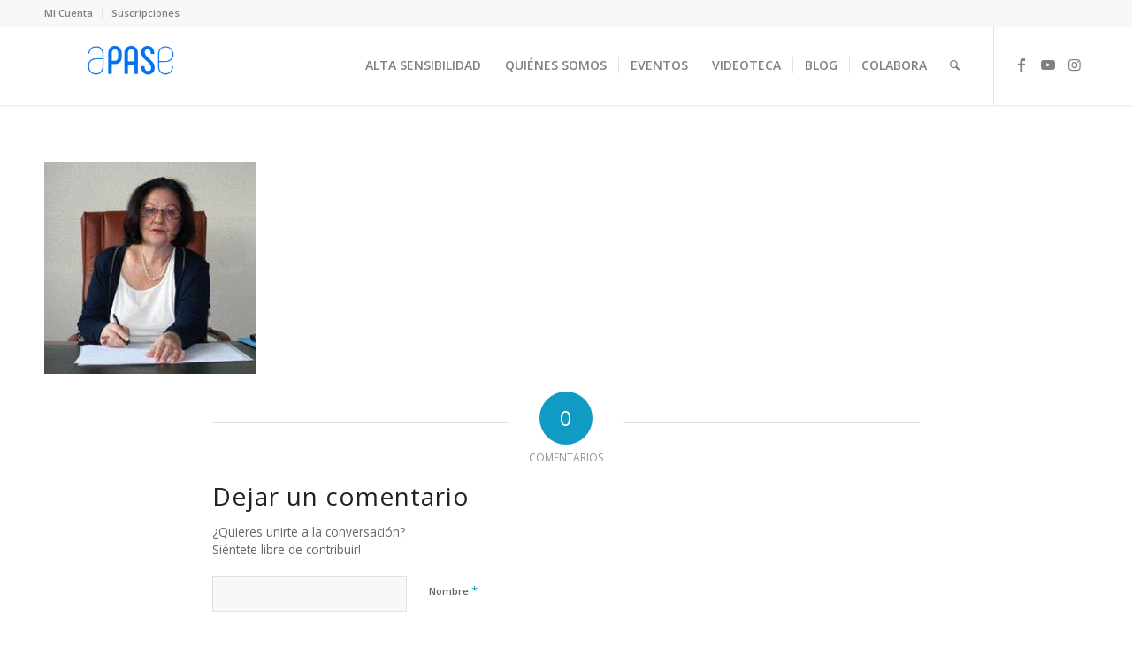

--- FILE ---
content_type: text/html; charset=utf-8
request_url: https://www.google.com/recaptcha/api2/anchor?ar=1&k=6LdPKKocAAAAADv6gDIUsVJGlwe8qTfEerKeXPNE&co=aHR0cHM6Ly93d3cuYXNvY2lhY2lvbnBhcy5vcmc6NDQz&hl=en&v=7gg7H51Q-naNfhmCP3_R47ho&theme=light&size=normal&anchor-ms=20000&execute-ms=30000&cb=mnz7qtva3e4q
body_size: 48794
content:
<!DOCTYPE HTML><html dir="ltr" lang="en"><head><meta http-equiv="Content-Type" content="text/html; charset=UTF-8">
<meta http-equiv="X-UA-Compatible" content="IE=edge">
<title>reCAPTCHA</title>
<style type="text/css">
/* cyrillic-ext */
@font-face {
  font-family: 'Roboto';
  font-style: normal;
  font-weight: 400;
  font-stretch: 100%;
  src: url(//fonts.gstatic.com/s/roboto/v48/KFO7CnqEu92Fr1ME7kSn66aGLdTylUAMa3GUBHMdazTgWw.woff2) format('woff2');
  unicode-range: U+0460-052F, U+1C80-1C8A, U+20B4, U+2DE0-2DFF, U+A640-A69F, U+FE2E-FE2F;
}
/* cyrillic */
@font-face {
  font-family: 'Roboto';
  font-style: normal;
  font-weight: 400;
  font-stretch: 100%;
  src: url(//fonts.gstatic.com/s/roboto/v48/KFO7CnqEu92Fr1ME7kSn66aGLdTylUAMa3iUBHMdazTgWw.woff2) format('woff2');
  unicode-range: U+0301, U+0400-045F, U+0490-0491, U+04B0-04B1, U+2116;
}
/* greek-ext */
@font-face {
  font-family: 'Roboto';
  font-style: normal;
  font-weight: 400;
  font-stretch: 100%;
  src: url(//fonts.gstatic.com/s/roboto/v48/KFO7CnqEu92Fr1ME7kSn66aGLdTylUAMa3CUBHMdazTgWw.woff2) format('woff2');
  unicode-range: U+1F00-1FFF;
}
/* greek */
@font-face {
  font-family: 'Roboto';
  font-style: normal;
  font-weight: 400;
  font-stretch: 100%;
  src: url(//fonts.gstatic.com/s/roboto/v48/KFO7CnqEu92Fr1ME7kSn66aGLdTylUAMa3-UBHMdazTgWw.woff2) format('woff2');
  unicode-range: U+0370-0377, U+037A-037F, U+0384-038A, U+038C, U+038E-03A1, U+03A3-03FF;
}
/* math */
@font-face {
  font-family: 'Roboto';
  font-style: normal;
  font-weight: 400;
  font-stretch: 100%;
  src: url(//fonts.gstatic.com/s/roboto/v48/KFO7CnqEu92Fr1ME7kSn66aGLdTylUAMawCUBHMdazTgWw.woff2) format('woff2');
  unicode-range: U+0302-0303, U+0305, U+0307-0308, U+0310, U+0312, U+0315, U+031A, U+0326-0327, U+032C, U+032F-0330, U+0332-0333, U+0338, U+033A, U+0346, U+034D, U+0391-03A1, U+03A3-03A9, U+03B1-03C9, U+03D1, U+03D5-03D6, U+03F0-03F1, U+03F4-03F5, U+2016-2017, U+2034-2038, U+203C, U+2040, U+2043, U+2047, U+2050, U+2057, U+205F, U+2070-2071, U+2074-208E, U+2090-209C, U+20D0-20DC, U+20E1, U+20E5-20EF, U+2100-2112, U+2114-2115, U+2117-2121, U+2123-214F, U+2190, U+2192, U+2194-21AE, U+21B0-21E5, U+21F1-21F2, U+21F4-2211, U+2213-2214, U+2216-22FF, U+2308-230B, U+2310, U+2319, U+231C-2321, U+2336-237A, U+237C, U+2395, U+239B-23B7, U+23D0, U+23DC-23E1, U+2474-2475, U+25AF, U+25B3, U+25B7, U+25BD, U+25C1, U+25CA, U+25CC, U+25FB, U+266D-266F, U+27C0-27FF, U+2900-2AFF, U+2B0E-2B11, U+2B30-2B4C, U+2BFE, U+3030, U+FF5B, U+FF5D, U+1D400-1D7FF, U+1EE00-1EEFF;
}
/* symbols */
@font-face {
  font-family: 'Roboto';
  font-style: normal;
  font-weight: 400;
  font-stretch: 100%;
  src: url(//fonts.gstatic.com/s/roboto/v48/KFO7CnqEu92Fr1ME7kSn66aGLdTylUAMaxKUBHMdazTgWw.woff2) format('woff2');
  unicode-range: U+0001-000C, U+000E-001F, U+007F-009F, U+20DD-20E0, U+20E2-20E4, U+2150-218F, U+2190, U+2192, U+2194-2199, U+21AF, U+21E6-21F0, U+21F3, U+2218-2219, U+2299, U+22C4-22C6, U+2300-243F, U+2440-244A, U+2460-24FF, U+25A0-27BF, U+2800-28FF, U+2921-2922, U+2981, U+29BF, U+29EB, U+2B00-2BFF, U+4DC0-4DFF, U+FFF9-FFFB, U+10140-1018E, U+10190-1019C, U+101A0, U+101D0-101FD, U+102E0-102FB, U+10E60-10E7E, U+1D2C0-1D2D3, U+1D2E0-1D37F, U+1F000-1F0FF, U+1F100-1F1AD, U+1F1E6-1F1FF, U+1F30D-1F30F, U+1F315, U+1F31C, U+1F31E, U+1F320-1F32C, U+1F336, U+1F378, U+1F37D, U+1F382, U+1F393-1F39F, U+1F3A7-1F3A8, U+1F3AC-1F3AF, U+1F3C2, U+1F3C4-1F3C6, U+1F3CA-1F3CE, U+1F3D4-1F3E0, U+1F3ED, U+1F3F1-1F3F3, U+1F3F5-1F3F7, U+1F408, U+1F415, U+1F41F, U+1F426, U+1F43F, U+1F441-1F442, U+1F444, U+1F446-1F449, U+1F44C-1F44E, U+1F453, U+1F46A, U+1F47D, U+1F4A3, U+1F4B0, U+1F4B3, U+1F4B9, U+1F4BB, U+1F4BF, U+1F4C8-1F4CB, U+1F4D6, U+1F4DA, U+1F4DF, U+1F4E3-1F4E6, U+1F4EA-1F4ED, U+1F4F7, U+1F4F9-1F4FB, U+1F4FD-1F4FE, U+1F503, U+1F507-1F50B, U+1F50D, U+1F512-1F513, U+1F53E-1F54A, U+1F54F-1F5FA, U+1F610, U+1F650-1F67F, U+1F687, U+1F68D, U+1F691, U+1F694, U+1F698, U+1F6AD, U+1F6B2, U+1F6B9-1F6BA, U+1F6BC, U+1F6C6-1F6CF, U+1F6D3-1F6D7, U+1F6E0-1F6EA, U+1F6F0-1F6F3, U+1F6F7-1F6FC, U+1F700-1F7FF, U+1F800-1F80B, U+1F810-1F847, U+1F850-1F859, U+1F860-1F887, U+1F890-1F8AD, U+1F8B0-1F8BB, U+1F8C0-1F8C1, U+1F900-1F90B, U+1F93B, U+1F946, U+1F984, U+1F996, U+1F9E9, U+1FA00-1FA6F, U+1FA70-1FA7C, U+1FA80-1FA89, U+1FA8F-1FAC6, U+1FACE-1FADC, U+1FADF-1FAE9, U+1FAF0-1FAF8, U+1FB00-1FBFF;
}
/* vietnamese */
@font-face {
  font-family: 'Roboto';
  font-style: normal;
  font-weight: 400;
  font-stretch: 100%;
  src: url(//fonts.gstatic.com/s/roboto/v48/KFO7CnqEu92Fr1ME7kSn66aGLdTylUAMa3OUBHMdazTgWw.woff2) format('woff2');
  unicode-range: U+0102-0103, U+0110-0111, U+0128-0129, U+0168-0169, U+01A0-01A1, U+01AF-01B0, U+0300-0301, U+0303-0304, U+0308-0309, U+0323, U+0329, U+1EA0-1EF9, U+20AB;
}
/* latin-ext */
@font-face {
  font-family: 'Roboto';
  font-style: normal;
  font-weight: 400;
  font-stretch: 100%;
  src: url(//fonts.gstatic.com/s/roboto/v48/KFO7CnqEu92Fr1ME7kSn66aGLdTylUAMa3KUBHMdazTgWw.woff2) format('woff2');
  unicode-range: U+0100-02BA, U+02BD-02C5, U+02C7-02CC, U+02CE-02D7, U+02DD-02FF, U+0304, U+0308, U+0329, U+1D00-1DBF, U+1E00-1E9F, U+1EF2-1EFF, U+2020, U+20A0-20AB, U+20AD-20C0, U+2113, U+2C60-2C7F, U+A720-A7FF;
}
/* latin */
@font-face {
  font-family: 'Roboto';
  font-style: normal;
  font-weight: 400;
  font-stretch: 100%;
  src: url(//fonts.gstatic.com/s/roboto/v48/KFO7CnqEu92Fr1ME7kSn66aGLdTylUAMa3yUBHMdazQ.woff2) format('woff2');
  unicode-range: U+0000-00FF, U+0131, U+0152-0153, U+02BB-02BC, U+02C6, U+02DA, U+02DC, U+0304, U+0308, U+0329, U+2000-206F, U+20AC, U+2122, U+2191, U+2193, U+2212, U+2215, U+FEFF, U+FFFD;
}
/* cyrillic-ext */
@font-face {
  font-family: 'Roboto';
  font-style: normal;
  font-weight: 500;
  font-stretch: 100%;
  src: url(//fonts.gstatic.com/s/roboto/v48/KFO7CnqEu92Fr1ME7kSn66aGLdTylUAMa3GUBHMdazTgWw.woff2) format('woff2');
  unicode-range: U+0460-052F, U+1C80-1C8A, U+20B4, U+2DE0-2DFF, U+A640-A69F, U+FE2E-FE2F;
}
/* cyrillic */
@font-face {
  font-family: 'Roboto';
  font-style: normal;
  font-weight: 500;
  font-stretch: 100%;
  src: url(//fonts.gstatic.com/s/roboto/v48/KFO7CnqEu92Fr1ME7kSn66aGLdTylUAMa3iUBHMdazTgWw.woff2) format('woff2');
  unicode-range: U+0301, U+0400-045F, U+0490-0491, U+04B0-04B1, U+2116;
}
/* greek-ext */
@font-face {
  font-family: 'Roboto';
  font-style: normal;
  font-weight: 500;
  font-stretch: 100%;
  src: url(//fonts.gstatic.com/s/roboto/v48/KFO7CnqEu92Fr1ME7kSn66aGLdTylUAMa3CUBHMdazTgWw.woff2) format('woff2');
  unicode-range: U+1F00-1FFF;
}
/* greek */
@font-face {
  font-family: 'Roboto';
  font-style: normal;
  font-weight: 500;
  font-stretch: 100%;
  src: url(//fonts.gstatic.com/s/roboto/v48/KFO7CnqEu92Fr1ME7kSn66aGLdTylUAMa3-UBHMdazTgWw.woff2) format('woff2');
  unicode-range: U+0370-0377, U+037A-037F, U+0384-038A, U+038C, U+038E-03A1, U+03A3-03FF;
}
/* math */
@font-face {
  font-family: 'Roboto';
  font-style: normal;
  font-weight: 500;
  font-stretch: 100%;
  src: url(//fonts.gstatic.com/s/roboto/v48/KFO7CnqEu92Fr1ME7kSn66aGLdTylUAMawCUBHMdazTgWw.woff2) format('woff2');
  unicode-range: U+0302-0303, U+0305, U+0307-0308, U+0310, U+0312, U+0315, U+031A, U+0326-0327, U+032C, U+032F-0330, U+0332-0333, U+0338, U+033A, U+0346, U+034D, U+0391-03A1, U+03A3-03A9, U+03B1-03C9, U+03D1, U+03D5-03D6, U+03F0-03F1, U+03F4-03F5, U+2016-2017, U+2034-2038, U+203C, U+2040, U+2043, U+2047, U+2050, U+2057, U+205F, U+2070-2071, U+2074-208E, U+2090-209C, U+20D0-20DC, U+20E1, U+20E5-20EF, U+2100-2112, U+2114-2115, U+2117-2121, U+2123-214F, U+2190, U+2192, U+2194-21AE, U+21B0-21E5, U+21F1-21F2, U+21F4-2211, U+2213-2214, U+2216-22FF, U+2308-230B, U+2310, U+2319, U+231C-2321, U+2336-237A, U+237C, U+2395, U+239B-23B7, U+23D0, U+23DC-23E1, U+2474-2475, U+25AF, U+25B3, U+25B7, U+25BD, U+25C1, U+25CA, U+25CC, U+25FB, U+266D-266F, U+27C0-27FF, U+2900-2AFF, U+2B0E-2B11, U+2B30-2B4C, U+2BFE, U+3030, U+FF5B, U+FF5D, U+1D400-1D7FF, U+1EE00-1EEFF;
}
/* symbols */
@font-face {
  font-family: 'Roboto';
  font-style: normal;
  font-weight: 500;
  font-stretch: 100%;
  src: url(//fonts.gstatic.com/s/roboto/v48/KFO7CnqEu92Fr1ME7kSn66aGLdTylUAMaxKUBHMdazTgWw.woff2) format('woff2');
  unicode-range: U+0001-000C, U+000E-001F, U+007F-009F, U+20DD-20E0, U+20E2-20E4, U+2150-218F, U+2190, U+2192, U+2194-2199, U+21AF, U+21E6-21F0, U+21F3, U+2218-2219, U+2299, U+22C4-22C6, U+2300-243F, U+2440-244A, U+2460-24FF, U+25A0-27BF, U+2800-28FF, U+2921-2922, U+2981, U+29BF, U+29EB, U+2B00-2BFF, U+4DC0-4DFF, U+FFF9-FFFB, U+10140-1018E, U+10190-1019C, U+101A0, U+101D0-101FD, U+102E0-102FB, U+10E60-10E7E, U+1D2C0-1D2D3, U+1D2E0-1D37F, U+1F000-1F0FF, U+1F100-1F1AD, U+1F1E6-1F1FF, U+1F30D-1F30F, U+1F315, U+1F31C, U+1F31E, U+1F320-1F32C, U+1F336, U+1F378, U+1F37D, U+1F382, U+1F393-1F39F, U+1F3A7-1F3A8, U+1F3AC-1F3AF, U+1F3C2, U+1F3C4-1F3C6, U+1F3CA-1F3CE, U+1F3D4-1F3E0, U+1F3ED, U+1F3F1-1F3F3, U+1F3F5-1F3F7, U+1F408, U+1F415, U+1F41F, U+1F426, U+1F43F, U+1F441-1F442, U+1F444, U+1F446-1F449, U+1F44C-1F44E, U+1F453, U+1F46A, U+1F47D, U+1F4A3, U+1F4B0, U+1F4B3, U+1F4B9, U+1F4BB, U+1F4BF, U+1F4C8-1F4CB, U+1F4D6, U+1F4DA, U+1F4DF, U+1F4E3-1F4E6, U+1F4EA-1F4ED, U+1F4F7, U+1F4F9-1F4FB, U+1F4FD-1F4FE, U+1F503, U+1F507-1F50B, U+1F50D, U+1F512-1F513, U+1F53E-1F54A, U+1F54F-1F5FA, U+1F610, U+1F650-1F67F, U+1F687, U+1F68D, U+1F691, U+1F694, U+1F698, U+1F6AD, U+1F6B2, U+1F6B9-1F6BA, U+1F6BC, U+1F6C6-1F6CF, U+1F6D3-1F6D7, U+1F6E0-1F6EA, U+1F6F0-1F6F3, U+1F6F7-1F6FC, U+1F700-1F7FF, U+1F800-1F80B, U+1F810-1F847, U+1F850-1F859, U+1F860-1F887, U+1F890-1F8AD, U+1F8B0-1F8BB, U+1F8C0-1F8C1, U+1F900-1F90B, U+1F93B, U+1F946, U+1F984, U+1F996, U+1F9E9, U+1FA00-1FA6F, U+1FA70-1FA7C, U+1FA80-1FA89, U+1FA8F-1FAC6, U+1FACE-1FADC, U+1FADF-1FAE9, U+1FAF0-1FAF8, U+1FB00-1FBFF;
}
/* vietnamese */
@font-face {
  font-family: 'Roboto';
  font-style: normal;
  font-weight: 500;
  font-stretch: 100%;
  src: url(//fonts.gstatic.com/s/roboto/v48/KFO7CnqEu92Fr1ME7kSn66aGLdTylUAMa3OUBHMdazTgWw.woff2) format('woff2');
  unicode-range: U+0102-0103, U+0110-0111, U+0128-0129, U+0168-0169, U+01A0-01A1, U+01AF-01B0, U+0300-0301, U+0303-0304, U+0308-0309, U+0323, U+0329, U+1EA0-1EF9, U+20AB;
}
/* latin-ext */
@font-face {
  font-family: 'Roboto';
  font-style: normal;
  font-weight: 500;
  font-stretch: 100%;
  src: url(//fonts.gstatic.com/s/roboto/v48/KFO7CnqEu92Fr1ME7kSn66aGLdTylUAMa3KUBHMdazTgWw.woff2) format('woff2');
  unicode-range: U+0100-02BA, U+02BD-02C5, U+02C7-02CC, U+02CE-02D7, U+02DD-02FF, U+0304, U+0308, U+0329, U+1D00-1DBF, U+1E00-1E9F, U+1EF2-1EFF, U+2020, U+20A0-20AB, U+20AD-20C0, U+2113, U+2C60-2C7F, U+A720-A7FF;
}
/* latin */
@font-face {
  font-family: 'Roboto';
  font-style: normal;
  font-weight: 500;
  font-stretch: 100%;
  src: url(//fonts.gstatic.com/s/roboto/v48/KFO7CnqEu92Fr1ME7kSn66aGLdTylUAMa3yUBHMdazQ.woff2) format('woff2');
  unicode-range: U+0000-00FF, U+0131, U+0152-0153, U+02BB-02BC, U+02C6, U+02DA, U+02DC, U+0304, U+0308, U+0329, U+2000-206F, U+20AC, U+2122, U+2191, U+2193, U+2212, U+2215, U+FEFF, U+FFFD;
}
/* cyrillic-ext */
@font-face {
  font-family: 'Roboto';
  font-style: normal;
  font-weight: 900;
  font-stretch: 100%;
  src: url(//fonts.gstatic.com/s/roboto/v48/KFO7CnqEu92Fr1ME7kSn66aGLdTylUAMa3GUBHMdazTgWw.woff2) format('woff2');
  unicode-range: U+0460-052F, U+1C80-1C8A, U+20B4, U+2DE0-2DFF, U+A640-A69F, U+FE2E-FE2F;
}
/* cyrillic */
@font-face {
  font-family: 'Roboto';
  font-style: normal;
  font-weight: 900;
  font-stretch: 100%;
  src: url(//fonts.gstatic.com/s/roboto/v48/KFO7CnqEu92Fr1ME7kSn66aGLdTylUAMa3iUBHMdazTgWw.woff2) format('woff2');
  unicode-range: U+0301, U+0400-045F, U+0490-0491, U+04B0-04B1, U+2116;
}
/* greek-ext */
@font-face {
  font-family: 'Roboto';
  font-style: normal;
  font-weight: 900;
  font-stretch: 100%;
  src: url(//fonts.gstatic.com/s/roboto/v48/KFO7CnqEu92Fr1ME7kSn66aGLdTylUAMa3CUBHMdazTgWw.woff2) format('woff2');
  unicode-range: U+1F00-1FFF;
}
/* greek */
@font-face {
  font-family: 'Roboto';
  font-style: normal;
  font-weight: 900;
  font-stretch: 100%;
  src: url(//fonts.gstatic.com/s/roboto/v48/KFO7CnqEu92Fr1ME7kSn66aGLdTylUAMa3-UBHMdazTgWw.woff2) format('woff2');
  unicode-range: U+0370-0377, U+037A-037F, U+0384-038A, U+038C, U+038E-03A1, U+03A3-03FF;
}
/* math */
@font-face {
  font-family: 'Roboto';
  font-style: normal;
  font-weight: 900;
  font-stretch: 100%;
  src: url(//fonts.gstatic.com/s/roboto/v48/KFO7CnqEu92Fr1ME7kSn66aGLdTylUAMawCUBHMdazTgWw.woff2) format('woff2');
  unicode-range: U+0302-0303, U+0305, U+0307-0308, U+0310, U+0312, U+0315, U+031A, U+0326-0327, U+032C, U+032F-0330, U+0332-0333, U+0338, U+033A, U+0346, U+034D, U+0391-03A1, U+03A3-03A9, U+03B1-03C9, U+03D1, U+03D5-03D6, U+03F0-03F1, U+03F4-03F5, U+2016-2017, U+2034-2038, U+203C, U+2040, U+2043, U+2047, U+2050, U+2057, U+205F, U+2070-2071, U+2074-208E, U+2090-209C, U+20D0-20DC, U+20E1, U+20E5-20EF, U+2100-2112, U+2114-2115, U+2117-2121, U+2123-214F, U+2190, U+2192, U+2194-21AE, U+21B0-21E5, U+21F1-21F2, U+21F4-2211, U+2213-2214, U+2216-22FF, U+2308-230B, U+2310, U+2319, U+231C-2321, U+2336-237A, U+237C, U+2395, U+239B-23B7, U+23D0, U+23DC-23E1, U+2474-2475, U+25AF, U+25B3, U+25B7, U+25BD, U+25C1, U+25CA, U+25CC, U+25FB, U+266D-266F, U+27C0-27FF, U+2900-2AFF, U+2B0E-2B11, U+2B30-2B4C, U+2BFE, U+3030, U+FF5B, U+FF5D, U+1D400-1D7FF, U+1EE00-1EEFF;
}
/* symbols */
@font-face {
  font-family: 'Roboto';
  font-style: normal;
  font-weight: 900;
  font-stretch: 100%;
  src: url(//fonts.gstatic.com/s/roboto/v48/KFO7CnqEu92Fr1ME7kSn66aGLdTylUAMaxKUBHMdazTgWw.woff2) format('woff2');
  unicode-range: U+0001-000C, U+000E-001F, U+007F-009F, U+20DD-20E0, U+20E2-20E4, U+2150-218F, U+2190, U+2192, U+2194-2199, U+21AF, U+21E6-21F0, U+21F3, U+2218-2219, U+2299, U+22C4-22C6, U+2300-243F, U+2440-244A, U+2460-24FF, U+25A0-27BF, U+2800-28FF, U+2921-2922, U+2981, U+29BF, U+29EB, U+2B00-2BFF, U+4DC0-4DFF, U+FFF9-FFFB, U+10140-1018E, U+10190-1019C, U+101A0, U+101D0-101FD, U+102E0-102FB, U+10E60-10E7E, U+1D2C0-1D2D3, U+1D2E0-1D37F, U+1F000-1F0FF, U+1F100-1F1AD, U+1F1E6-1F1FF, U+1F30D-1F30F, U+1F315, U+1F31C, U+1F31E, U+1F320-1F32C, U+1F336, U+1F378, U+1F37D, U+1F382, U+1F393-1F39F, U+1F3A7-1F3A8, U+1F3AC-1F3AF, U+1F3C2, U+1F3C4-1F3C6, U+1F3CA-1F3CE, U+1F3D4-1F3E0, U+1F3ED, U+1F3F1-1F3F3, U+1F3F5-1F3F7, U+1F408, U+1F415, U+1F41F, U+1F426, U+1F43F, U+1F441-1F442, U+1F444, U+1F446-1F449, U+1F44C-1F44E, U+1F453, U+1F46A, U+1F47D, U+1F4A3, U+1F4B0, U+1F4B3, U+1F4B9, U+1F4BB, U+1F4BF, U+1F4C8-1F4CB, U+1F4D6, U+1F4DA, U+1F4DF, U+1F4E3-1F4E6, U+1F4EA-1F4ED, U+1F4F7, U+1F4F9-1F4FB, U+1F4FD-1F4FE, U+1F503, U+1F507-1F50B, U+1F50D, U+1F512-1F513, U+1F53E-1F54A, U+1F54F-1F5FA, U+1F610, U+1F650-1F67F, U+1F687, U+1F68D, U+1F691, U+1F694, U+1F698, U+1F6AD, U+1F6B2, U+1F6B9-1F6BA, U+1F6BC, U+1F6C6-1F6CF, U+1F6D3-1F6D7, U+1F6E0-1F6EA, U+1F6F0-1F6F3, U+1F6F7-1F6FC, U+1F700-1F7FF, U+1F800-1F80B, U+1F810-1F847, U+1F850-1F859, U+1F860-1F887, U+1F890-1F8AD, U+1F8B0-1F8BB, U+1F8C0-1F8C1, U+1F900-1F90B, U+1F93B, U+1F946, U+1F984, U+1F996, U+1F9E9, U+1FA00-1FA6F, U+1FA70-1FA7C, U+1FA80-1FA89, U+1FA8F-1FAC6, U+1FACE-1FADC, U+1FADF-1FAE9, U+1FAF0-1FAF8, U+1FB00-1FBFF;
}
/* vietnamese */
@font-face {
  font-family: 'Roboto';
  font-style: normal;
  font-weight: 900;
  font-stretch: 100%;
  src: url(//fonts.gstatic.com/s/roboto/v48/KFO7CnqEu92Fr1ME7kSn66aGLdTylUAMa3OUBHMdazTgWw.woff2) format('woff2');
  unicode-range: U+0102-0103, U+0110-0111, U+0128-0129, U+0168-0169, U+01A0-01A1, U+01AF-01B0, U+0300-0301, U+0303-0304, U+0308-0309, U+0323, U+0329, U+1EA0-1EF9, U+20AB;
}
/* latin-ext */
@font-face {
  font-family: 'Roboto';
  font-style: normal;
  font-weight: 900;
  font-stretch: 100%;
  src: url(//fonts.gstatic.com/s/roboto/v48/KFO7CnqEu92Fr1ME7kSn66aGLdTylUAMa3KUBHMdazTgWw.woff2) format('woff2');
  unicode-range: U+0100-02BA, U+02BD-02C5, U+02C7-02CC, U+02CE-02D7, U+02DD-02FF, U+0304, U+0308, U+0329, U+1D00-1DBF, U+1E00-1E9F, U+1EF2-1EFF, U+2020, U+20A0-20AB, U+20AD-20C0, U+2113, U+2C60-2C7F, U+A720-A7FF;
}
/* latin */
@font-face {
  font-family: 'Roboto';
  font-style: normal;
  font-weight: 900;
  font-stretch: 100%;
  src: url(//fonts.gstatic.com/s/roboto/v48/KFO7CnqEu92Fr1ME7kSn66aGLdTylUAMa3yUBHMdazQ.woff2) format('woff2');
  unicode-range: U+0000-00FF, U+0131, U+0152-0153, U+02BB-02BC, U+02C6, U+02DA, U+02DC, U+0304, U+0308, U+0329, U+2000-206F, U+20AC, U+2122, U+2191, U+2193, U+2212, U+2215, U+FEFF, U+FFFD;
}

</style>
<link rel="stylesheet" type="text/css" href="https://www.gstatic.com/recaptcha/releases/7gg7H51Q-naNfhmCP3_R47ho/styles__ltr.css">
<script nonce="UjOLfYNZzhbxY4O9pTgvuw" type="text/javascript">window['__recaptcha_api'] = 'https://www.google.com/recaptcha/api2/';</script>
<script type="text/javascript" src="https://www.gstatic.com/recaptcha/releases/7gg7H51Q-naNfhmCP3_R47ho/recaptcha__en.js" nonce="UjOLfYNZzhbxY4O9pTgvuw">
      
    </script></head>
<body><div id="rc-anchor-alert" class="rc-anchor-alert"></div>
<input type="hidden" id="recaptcha-token" value="[base64]">
<script type="text/javascript" nonce="UjOLfYNZzhbxY4O9pTgvuw">
      recaptcha.anchor.Main.init("[\x22ainput\x22,[\x22bgdata\x22,\x22\x22,\[base64]/[base64]/UltIKytdPWE6KGE8MjA0OD9SW0grK109YT4+NnwxOTI6KChhJjY0NTEyKT09NTUyOTYmJnErMTxoLmxlbmd0aCYmKGguY2hhckNvZGVBdChxKzEpJjY0NTEyKT09NTYzMjA/[base64]/MjU1OlI/[base64]/[base64]/[base64]/[base64]/[base64]/[base64]/[base64]/[base64]/[base64]/[base64]\x22,\[base64]\\u003d\\u003d\x22,\[base64]/CmsODw5fClcOLw5s4I8KkwqlDDsKTw7HCp07CmsOOwrPCuW5Sw6PCsl7CqSTCpMOSYSnDn2hew6HCuiEiw4/DjcKVw4bDlg/[base64]/Do8KmwonCjUDDpz3Cp2bDgsOmXcKYVMOyesOUwq3Dg8OHCFHCtk1hwq06wpwmw57Cg8KXwpR3wqDCoUsfbnQbwr0vw4LDvy/Cpk9ZwpHCoAt/O0LDnlNYwrTCuT/DocO1T2pYA8O1w5HClcKjw7IjGsKaw6bCsw/CoSvDmmQnw7ZXQ0Iqw4tBwrALw6c9CsK+YT/Dk8OReR/[base64]/ZVXCpH0ew4Y9w5/DscOKHmzDgcOFSkbDoMKOwqzCsMOtw7LCicKdXMOxAkfDn8KoD8KjwoAcbAHDmcOKwpU+dsK4wofDhRY6bsO+dMKzwq/CssKbMTHCs8K6IsK0w7HDni3CtAfDv8OaKR4Wwq7DpsOPaB8/w59lwp8nDsOKwqNiLMKBwr/DhyvCiQMtAcKKw4bCrT9Hw57CoD9rw7Jxw7A8w48zNlLDqwvCgUrDo8Oze8O5L8KGw5/Cm8KIwpUqwofDicKoCcOZw7dlw4dcQzULLBIAwoHCjcKgEhnDscK+R8KwB8KzL2/Ct8OnwozDt2APTz3DgMKcT8OMwoMpaC7DpU5Ow4bDkh7Cl1LDp8O8TsOIYXLDogXCkjvDs8Otw7DCssOHwqTDog8mwo/DhsKwCMOow4l7ecK9XsKbw60vMMKlwqpeaMKHw4vCsxwiHzLCs8OCfzN8w4NuwoLCocK5F8OOwpNxw5fCu8KFJHgBJsK3JsOfwq/Cq0LClsKhw4LCh8ObasOywrnDnMKaOg/Du8K/I8O1wqU7DDteEMO6w5N7PMKrwpbCsTbDosKoaCHDuFfDiMKzIcKyw4jDksKvw5Qww4Rdw7MSw7cnwqDDqFRlw5rDgsO+QUFVw5s1wo9DwpMBw7s1M8KSwqbCkw92I8KiM8O+w57Di8K7FzTCglvChsKbAsKrUGDClsOZwozDusKDS1PDtEEcwrQ7w6DCuXBMwr4ZaS/CjMKJKMOFwofCjCVzw7k/YSXCvh7CjDtUF8OWFTLDqifDlEvDn8KLYsKlaEXDncOsXRI+QsK/Q3jDu8KtYMOcQcOYwrNIRAvDocKCAMOSDcOGwrrDusKnwrDDmEbCtXsZHMODbVPDiMO8wpQGwqvCtsKAwp/CkiY6w6sAwo/CqVzCnw1vO3BqG8Oyw4TDj8OHCMKPfsKpTcORbAdvXBpLBsKzwrljGB/Ds8Oxw7nCmCYuw6XCsApRJsKCHnDDpsKew5bCocObVxprDsKtcj/CnR4ow47CucKqMcOcw7zDix7DvjDDuWrDnirCrcOyw7HDlcKLw58hwoLDlUjDhMKeH11Bw5M7w5LDjMOMwoTDmsOUwql5w4TCr8KHNRHCpWnDjQ5hFcOSAcOqNWUlAEzDmAIgw5MIw7HCq3Idw5I6w7d4WQjDisKUw5jDvMOoU8K/TcOuLwLDpQ/DhxTCuMKDJyfCv8OcABNDwrHCuWnCmMKJwoHCnxDClAl+wrdwbcOVdgk/woU3ZyfCh8O+w6Ziw5ESTQ/DsFRIwqIrw5zDiG/DpsOsw7pcMlrDhyjCqcKuJMOGw6Iyw4EjJcOLw5nCnk3DgzbDtcOUeMOuU3HDlDMeO8OdGx8bw4rClsORVRPDkcK+w5hMYBXDsMKvw5TDlMOhw4p+N3rCtyHCrMKFMhtOPcOgMcKRw6LCk8KYGX0ywoUqw6zCiMOhZMKcZMKLwpQmbj3Du0oFTcOuw6tsw4/[base64]/DsMKjw5tcL8OCOsK3w4hca3vCt3IFNMOZwqUrworDqXXDuVLDicOpwrHDrU3Cp8Kjw4rDgcKfbVNpM8Kvwr/[base64]/DrsONaSEmw4BOw7bDo8KURsOcw6hewpB/XMK0w7kTwoPDtkJXYgg2woUlw7HCpcKbwpPCsDArwqtTwp/[base64]/w7rCmQzDq8OQw6/[base64]/wpfCpVzCoMOiwrA1OcKYeBzCn8OVTFlIwqduZmPDkMOJwqjDkcOcwo0zdcKgYyIlw6EEwpFiw53DgEQrMcOiw7DDq8O7w7rCscOPwpLDjF4jw7/DkcKAw44lE8KZwrFvw7PDlXXCn8K3wqnCq3kUw4hDwqDCtwXCt8Klw7ldeMOnwrXDp8OjaRrCpTRpwo/CkG92XsOGwp44R1zDi8KZBGvCtcO/TsKIF8OGPMKjJ27CusOUwqXCk8Kow7LCvixfw4R1w4oLwrE6VcKywp8WIV/[base64]/ClUNJw6YfwpzDmMK/[base64]/[base64]/wrc9w6pZw5UEPBvDvhbDgMKkwp/[base64]/[base64]/CsmkmS8KdZUjDvmfDoAgww7Uzw4DDqx/[base64]/[base64]/CrcOWZ8OPw4QwwqJlwqwjw6/CmCPCmg9RZR4SW0PChVLDmCPDux9IKcOPwo5Xw6/DkFDCqcOIwqbDscKWf03ChMKtwrUgwozCqcKcwqwHX8KRWMO6woLCkMOvw5BNw4wGOsKXw7/CgcOQLMKKw7UuGMKiw455VDPDrj7Dh8OJd8OrQsKPwrXDsCAPTcKvYMOywqBQw69bw61Hw7xsNMOlWW/CnkZ+w4ICQSV8BF7CmcKcwpYzUsOBw7jDvcOZw4tHeQpVLcK8w4FGw59oHAcAWHHCmcKHP03DisOgwp4vGy3Dg8K5wrfDv2XDqzrClMKeG2LCsQU4OBXDqsOZwo3DlsK2OsOmOXlcwoN+w6/CgMOgw4fDrw08JiJ8AU5pwodzw5EUw54acsKywqRfw6A2wpDCkMOyDMK4P2xRGADCjcKvw4kOU8KGwoAKHcKtwq0VWsO5LsOlLMKqLsKGw7nDpA7Dp8K7YktIX8OMw5kkwonCi2tkacKHwpQFORHCqyUkNBIwVwDCjcKFw6TClF/DmsKGw489w74DwrwGKsOSwr0Aw50dwqPDvlReA8KNw4Qaw7EMwrDCqAsQGn7Ck8OUZCtRw7jDtMOTwonCumnDs8OaHlYNGG8rwqguwrbCvhLCnVN7wrEoeS/[base64]/wolPw758w4EKw5F/w4Q/wrLCrcKLEsOuWMKCwo1kTMKoWMKiwr9GwqbCmMOWw6HDimTCtsKFUwoTUsKqwpLCnMO1acOcwr7Csxwpw6wsw7xVwqDDmVbDm8KMScO6WsKYXcOTH8OJN8Kpw7fCoFXDmMKRw47CmH/Ctw3ChwfCnE/Dl8OywpE2NsOxNcKRDsKvw4x2w49Hwp0twp1XwoVcwr4/W2QGNMOHwoEzw6DDsFMKMnMww6vChR98w40wwocJwpXCm8Oiw4zCvRY+w4QPLMKBPMOYd8OxPcOmZhjCly1GbAh3wpzCosOlW8KILE3Dp8O0QMOQw4BewrXCgi7CicOIwo/ClCzDucKPwp7DrAPDs07Ck8KLw7vDgcK5YcOBT8KCwqVrNsKRw55Xw6LCv8OhCsKQwrrDpGtdwprDnxYLwpxVwqbCtRgywojCt8OUw6pSKcK1dsOmfTPCs1JwVWMzBcO3Z8K2w5MLOWrDshPCi0XDtsOkwrvDtx8Gwp/[base64]/DgVTCvsKxasKrw4lFw5bCrgodw5UkwpbDksOVbhE6w7AJbMKbC8ONE2hfw6DDisO4fSBUwp3Cu1IKw7tHLsKSwqsQwodEw6w+HMKAw5RIw5EDTCZeRsOkw44/wobCm1s3SFHCljBAwp3CvMOOw6Qmw57CowZvDMOnSMOFCGMgwowHw6vDp8OWLcOTwow0w74IfsK+w5oifhp8YcKLLsKOw57Dg8OCAMOib3jDuV95BgMMAEhwwrnCgcOkFMKAGcKpw53DpRTCo3bCtiJIwqRzw4rDiGdHETx4TMOQYhVGw7bCp1/DtcKHw6dMw5fCp8KCw4rCkMOJw6Z9wp7CiHcPw7TCn8K0wrPCtsOKw6DCqCMvwrBYw7LDpsOzw47DiU/CmsOzw49kMX8/PmLCtVRVewPDhhbDthZOWcK3woXDh0fCkXFFPMKcw7EdCsK5QVnCvsKUw7h4a8OzfBbCoMO6wr/Cn8OBwozCk1DClV0BQjYow7zDhsOiB8K5VWJlIMOlw6wgw7zCs8OWwq7DrMKFwrbDi8KULFrCsF5Fwp1Pw5zCncKgUAPDpQlLwrMNwpvCi8Kbw4zCn3Bkw5TCgwV+wpBwGgfCksKxw6HDksONDjoUTm5zw7XChMOYAgHDpCdtwrXCgHZIwr/[base64]/YsKPRsKcw7c+AH46XXR9w4bDkMKffV8ADxfDqcK/w6Q3w47DsBBfw6Y8RDYIUMK9wqYRNsKPCT1IwqPDicKOwq0RwoYqw40wIcKyw5bChcKHJMOxfXoQwqLCpsOrw7zDvkfDnjnDtMKFQcO6HV8lw4rCj8KywqIOHCJtwrDDtg7CocOAWMO8wrxwaU/DsRbCrD8RwpAVWk47w6Rdw7rDhMKbAUrCvFvCucOHejLCqhrDjsOXwphSwpbDv8OKLnHDqlISPyTDqsOFwoTDocORwpVCV8OhY8KQwoB+BhsyZMO6wpcsw4NyDGo/HREZZ8OYw74meBMqZ3PDosOEMsO/wofDumfDusKjZD7CqVTCrH9aVsONw6IMwrDCg8KwwoBrw4Zqw68sO2AxIUc9MVvClsKacsOVenw/A8OUwqI8BcOVwoRmT8KgDiVEwqVtE8OhwqvCm8O0XjdTwpdpw4/CpBTDrcKEw5F4exDCucK8w6LChwZGBcK/woXDvkPCksKAw71gw6BuO0rCjMOkw4vCq1DCnMKET8OlLCFNwoTCkjESTiw8wrd6w5fDlMOnwofDm8K5wqvCqk3DhsKJw7w3wp4Iw6dXQcKhwqvCgh/Co1DCnUAfD8KNasKsf0liw5offMKbwowPwrcdcMKAw4BBw7x2SsK9w7tzEcOaKcOcw5oRwrwWOcO7wqJEZk1SUUFMw6oGGw7CoHxVwqDDhm/DjcKeYj3CmMKMwpLDsMOtwpkfwrpXeQ8eN3ZHIcO1w4kDaW4PwoNaUsKNwqjDnMOrNzbDn8KRwq5fdQPCtRggwpJkwrl5H8KDwobCjm8OS8Opw6I0wpnDqQfCgcOqTcK6AcOeLlDDsQXCm8OVw7HCtzEuecOzw67CosOQKV/DmMOOwqoFwrzDuMOlP8OAw6bCjMKDwojCosOBw7zDrMOPS8Oww63Dp0hEHknDqMKDw7rDhMOvJwA+C8KJcE1Dwpx/[base64]/DlsK+w57Ds0jClMO0IybCjMKqPMK9wo/Chgt4UcKgcMOvI8KBScOVw7TCjwzCs8KCRiZTwrpjWMOWSn5AAsOsBcKmwrbDgcKfw6fCpsOOMcKZZT5Xw4zCpsKpw5g/wpzDm1zDkcOWw4TChn/CrzjDkksSwqbCuWR0w7nCk0/DkEZbw7TDmFPDmcKLXUPCs8Kkwq9RcsOqI2A2DcK7w4ttw4vCmsKpw63Cpyord8OXw63DnsKtwop7wp8WcsKpUWXDumDDvMKYwp/[base64]/Dhk0Kw6DDojnCgMKxHmHDs31MwonDlzB+AwfDvjMQM8OSQn/Dg1oFw67CqcKyw4MaNgTCkUZIYMOkPcKswpHDiFHDu0XDt8K+B8KUw4bCi8K4w4tZPFzDvcK0a8Oiw7JDFMKew6UawpPDmMKiHMKrwoYQw7UcPMOecFXDtcOrwrZNw5bCgcK/w7bDnsOtNgvDhcKCOBXCuAzCjEjCjcKow5QDfMK/[base64]/w7gEwpwxw7sdEVbCjsKJbwsbwrrDh8KbwosGwrjDisOUw7EeLgh5w780w6TChcKFb8OBwpN5T8KYw4RHfMOdw7hzKXfCtGTCvy3CmMKBRcOUwqTDvzFcw4kawo4Awr9Cwq5bw55Bw6YCwrLCg0PCrmPCvUPChh58wr1Ha8KIwoZSBDBsDw49wpA/wqAhw7LCiRFbMcKKfsKEAMORw7rCgydjMMOIw7jCmsKaw7DDiMKWw5fDnFdmwrEHCjDCq8Kdw4xHK8K+AnB7wqV6N8KnwqHDlTgfwp/Cs0TChMOUw603Jz3DnsKawoI6RDHDn8OKBsO5FMOsw5hWw4w+KiDDusOkJMKyBMODGlvDh0Mdw6PCs8OiMU7DtWXCkC9Gw7XCmXM6L8O9M8O7wpzCkRwKwp/DjWvDh03Ci0bDi3/[base64]/w5vDm8OIHRQRVcKywrvDuWPChMO9XsKSwpjDlsOTwqPCgA3DvsOvwrRGecOXGnsoPsO/HwHDlEZlWMO8LcKAwpVJIsOcwqnChR4jBnsfwpIJwrHDi8KTwrfCoMKlRyVCVsKAw5IOwq3CrQhOUsKNw4PCtcOXWx9SGMOuw6kBwoTCnMK5MU7CkkLCgsKWw5dYw4rDn8KvXMKfESvDkMO4T1bDk8O5w6zCo8K3woQZw4PDmMKjWcKOQcKBbibDiMObaMK/wrItfCRuw7vDh8OGDkgXO8O/w4s8wpvCmcOZBsOiw4Utw58dRGRTw795wqJgNRB2w5Awwr7CmsKew4bCqcKyDFjDiHLDjcOow5ENwr9bw5kTw60/w4JAwrvDlcOXf8KVS8OIKGZjwqbDg8KHw7bCiMOOwpJYw5nCtsOXTzUoD8KECcOCGEMlworChcOsccOOJW4ww4zDuETCpXMBL8OqV2pFwqTDmcOYwr3DnVgowqwbwrbCql/CpiLCrMOuwr3CkhhKdcK+wqXCpgXCkxotw750wqDCjcOpDz9Iw7YHwrfDucO/w59POk/Dg8OeIsK9K8KUPXcaUgFKGcOewqo8Cg/CqcKxQsKCOcKSwpPCrMOswodVGcKpDcKrHW59e8K9A8KFFsKkw7MmEcO4wrHDo8O4eVDDrl/DtsOSNcKawo1Aw6vDl8Ogw4TCh8KfI1rDicOfKUvDnMKuw77CisKRQ2LCpcKyf8K7wqwIwqTCmMOhQBvCpEgiZ8KZwqPCowPCpUBoan3DpcO3RHrDoEPCi8OtOnM8EVDDuB3CisKwdhrDsFvDh8OWVMOVw7I/w5rDosOYwqRQw7bDjw9jwobCnjTCrwbDm8Ouw4IIWCrCucK8w7HCtxTDoMKDN8OHwos0MsOIPmPCv8OXwpnDtmbCgEJ8wrE8InMxNWoJwr8ywrHCn1sPE8KVw5xQYcKcw4zDkcKrwp/[base64]/Cm3LDssK/wosEw70USE4EwosuLFRkf8KmwpHDhwjCm8O4GsOuwoF4wq/[base64]/DpMKOJcKxVHI/[base64]/wpLCrADChMKiX1JOWcOjccKcw417WcOVwoAuAmEew51wwqU1w4zDlg3DjMKha1UcwowMw4Ilwq03w5x2ZsKHcMKmbcO/woAzw5omwpXDuWJ0w5Avw5vCqw/CuzkfCQ9Lw61MHcOawpPCgcOiwrTDgMK0w7A5woN3w6lJw5Zow6rChgfChcK+O8KYX1tZQ8KWw5FpesO2DysFQMOMNl3Ckx0Ewrtbb8KiNlfDpSjCqMOmMsOpw7vDqlrCryHDgiV1N8OXw67CiUYfaGfChsKJGMK/w7hqw4Fuw7zCusKgTXQ/Jz1oc8KqdsOFOsOGcsO/XhlXCSNEwqcdecKmbsKKScOuwo7ChMOiw5EIw7jCtTgUwpsUw5vCssOZf8KBImkEwqrCgywMR0djSiw2wpgcUMOTwpLChTHDpArCsRoscsO2G8KrwrrCj8KJe03DrcK2YiPDmMOoFMOSLBk/JsOJwrLDh8KbwoHCjTrDnMOsFcK1w4TDscKSYcKeRsKrw6VIG3Ibw4DCqXrCq8OfSGnDk0/DqDoyw4PDii1kCMK+wr/Cm0/CmBZmw6ERwozCiknCoEbDi0DDjsKTCcOuw5dMc8O6G1nDusOAw6DDl3gQH8O/[base64]/CshbChcOsdF1GRsOhHsOnwqFmwrHCn8KAVGBPw67CqX5Qwo0pCMOaaBIQclcoAsOyw6fDlsKkwp3CvsO/wpRAwoZ2FwLDqsKjNlPCkTYcwrRffsOewobCv8KewoHDl8O2w6kEwq0tw4/DhsKjCcKqwrbDtXJUF0vCjMOBwpdqw7kbw4ktwq3CpmI3ZgEeMBllGcKgNcO8CMK/wp3CkMOUTMOQw4ZqwrNVw4s2DjXCvDE0cQXDkxnDt8KywqXCkChKBsO/w6zClcKRZsOMw6vCpm15w7/Cnmhdw4N9D8O5CkTCqyFLTMKnBcKWHsK7w4Ixwp9WY8Opw6/[base64]/dcKFSMKMw7PDv8KbbcKywrEJwqXDsijDvMKowozDvEdIw74aw6XDj8KTB21JN8O7IMKGU8OfwpNkw58OKzvDvHoiTMKFwp8twrjDizvCv0jDlT3CpsOJwq/Ck8O+fS9rLMOVw6bDvcKww5rCmMOXK27Cvm/DmMO9WsKiw5FZwpnCp8OGwoxww7NOZRExw6/DlsO6FMOVw49kwpHDkWTChU7DpcOWwrTCu8KDWcKcwqxpwrDCl8O5w5N2wrHDoHXDqk3DoTEzw67CvjfCuRZSC8K2QMODwoN2wozDucK2bcK/BkdQRcOhw7/DrcOqw5HDq8KZw5PCv8OuIcKOcWLDk07DscKuwpfCn8O8wonDlsK3MsKjw4U5dTp2EQPCtcO/aMOVw690w7AUwrjDmsKAw4tJwoHDrcOHC8Ohw4Z8wrcfGcKnDkLCm07DgyMTw6rCu8KyKyTCkkhNMHfCgMKfbcOWwrRrw67DoMOqfitKEMOMOE90dcOjUl/[base64]/wr9xesKUOyNywqR/T8OIw5xdwoJ8MzlLSMOjw6RZJU3CqcK0UcOPwroGCcOcw5gsTmfCkADDlSfCrQzDp2sdw7QVe8KKwp8iw492N3vCgcOFK8Krw63DjQfDmQtmwq7DtW7DvWDCq8O6w6/CjycRelDDtMONwrlOw499C8KELkTCpMKzwofDrx8uOXTDnsOVw4FTD0HDtMOfwrR9w4/DpcOJZHF4RsOjw5RwwrTCkcOxJsKIw73DpsKWw41AT35mwprCgijCnsOEwrPCr8KjMMO9wqjCvgFnw57CsXMZwprCkSl1wq4fwpvDi343wpEjw6jCpsO4UQzDgkHChR7CiAIrw7zDlXnDsxnDq1/CtsKww4/CqwYUcMO2wqDDihZOwqfDhwTDuA7DtsK1f8KlSlnCt8Onw6HDhGHDszsNwpBUwrjDrcOoB8KCUsOkdsOAwq5uw75owoZmwoAbw6rDqH/DncKPwqvDrsKcw7rDnsOJw6JNOA3DjmE1w5YoMsOEwpBjVcOnTBJVwrMdwqYpw7rDuVzDqjPDqGbDvVM6VTpzFsKUIAjCs8Oiw7lkJsOfWsO/woTCkWfDhcO1VMO/w5tJwpc4ESsRw4pHwokLJsKzSsOtVEZHwqbDoMOawqjCnsOUKcOYw6fDlMOoaMOrAWvDkDTDulPCiTDDqsO/[base64]/DsQrDqVZoFhBEwovDokvDsB/CisK+WgbDlMKZOhPCncKgNCkNNWtFGEtKAmTDhypvwpFJwooLMMO4AsK9wqjDj0tpL8OZGVXCvcKew5DCq8O5wovCgsOvw5vDrl3DkcKdJcOAwooOw7/DnF7DrAfCuEgYw4kWR8OrCSnDicO0w6QTAcO/GUHCmyoWw7/DoMO9TcK2wppkL8OMwoF3eMOow646BMKnPMK9YDwwwp/DoyLDn8KUC8KtwqnCjMOcwoR3w6HCqW/CjcOAwpTCgBzDmsKvwqstw6jDlBZVw4AhAmbDn8KLwqHCrwE5V8OGRsKDAhlCIW7Dk8Kxw7HCmcO2wpRzwo7Cn8O2ciIqwozChnzDhsKuwp4hHcKGwrjDqsK9By/DhcKmVVDCrzsXwqfDhQUmw5lTwrIOw6ghw4bDo8OjA8K/w491aDYSf8Oqw45iwqQKPx1oHSrDpgLCqnNewofDgjBPMX0zw7BFw4zCt8OKCcKTw6vCl8KeKcOeH8OGwr8Dw5zCgmAewqJ1wqwtMsOGw4zCgsODS0PDp8OowrdHeMOfwp/Ci8K3JcO2woZASxjDo0l7w5fCohzDv8OyOMOYHQZlw63Cpn84wrFDdcK3GGHDgsKLw5gHwqfCg8KbXsO9w54WGsK0IcOtw5c7w4dQw43CscOvwoEHw4jCscODwo3Di8KZPcOBw5oOQ39iTcKpZFLCjEfCgRDDp8K9ZVAJwrlXwq4Pw6/CqRZbw7fClMKuwqk/OsOiwrHDpj4awoB0akbCkiIrwoNSUjdUV2/DgwVFJWJ2w4pFw4FTw7zCq8Ofw53DoCLDrmxsw4nCj2BREj7ClsOOMzo/[base64]/[base64]/[base64]/wrYOw5nDiMOMwrZ3KgN+woN9OcOuwrfCkktMfzZqw5Y7J3fCnsKUwqBYwohfwonDscKewqk2wrJtwr3Dq8KawqDCkxbDtcK9UHJOHF4ywpFkwoU1bsOrw57ClAdYOxDDq8KYwrhAw64LbcK3wrpic3bDgi5XwocPwqnCnTDChgA5w5nDgV/[base64]/asKhXChuRFvCjkTDrMK5V8K/Z8KFRkI2RwA+wpkFw53CusOXFMO5B8Odw6BVe39XwrVRciTDiAcEYVrClmbDlsK/wrrDu8OLwoFTNk7DgMKFw6nDsUUkwqF8LsKKw7zDjCfDlHwTF8OmwqUDHnICP8OaF8KLHhDDkCPCvjgLworCmmF/w5DCiD1+w4HDqAsnUEQSDHrDkMKrDB9Uc8KLcFdawotXNAwMbmhSNVM5w7LDmMKPwr7Djn3DlwhDwosiw7DCi3TCpcKBw4ooDAg8KcObw6PDoE9uw4HCl8OcRhXDrsO6A8KUwockwo/CpkIsUWQoDh7CtRkkUcObwqN8wrVTwo5Qw7fDrsKaw7ArZWk3QsO8w4xALMOYJMKFUwDDnhxdwo3CqljDh8KVW2/[base64]/Cu3w8L388CcOuOMO5w4sZw4zDmyDDnFlTwrXDpQosw5bCrCZHA8O9wocBw4jDj8Otwp/DsMKiOsOnwpbDrHoEw4Zmw7tKO8KsDsK2wp8xaMOtwooqwpoAG8Ohw5Y/AT7DncOIwqIvw50/WcKUCsO+wo/CucOlbRJ7cgHCty/CpinDssKmWcOgwrDCvsOcHy8kHBXDjyExE3xQL8KYwpEUwrk9bUNOP8OqwqcCQsOhwr9SWMOCw7R5w7HCkw3ClSh3LcKEwqLCvMKWw47DisO/[base64]/CvhE/[base64]/DsMKPcB1iDGIAL14dw4bDjsK9w6VowoLCikDDmcO6Z8KCMGPDsMKmXMKqwpnCmjPCjcOXQcKUXXvCuxzDt8OoNAHCsQnDmsKJd8KdJwgvTX5rO2/DisKjw78pwqdSLg15w5fDncKWw4bDgcKbw7HCq3IJCcOONQfDsQRhw6DCnsKFbsOswrnDuyDDqMKBwoxWF8K5wrXDgcOsZmI4McKQw73Clk8DbW5Bw77Dq8OBw6M4fi3CscKfw7vDiMKtwq3Coh8sw7Jqw5bDshbDrsOIb3MPBnICwqFiQMKrw4lef2/Di8KwwoXDilo9HcKEHsKtw4N+w7hJD8KyPWDDhnNMc8OCwolVwrUCH3t+wpBPZ1vDt2/Du8KYw4gQGcKdfx3DvsOnw4zCsxzCisOww4HCgsOiRMO9BkLCoMK8w57CoAcHeUnDlELDoWzDm8KWeAZ3csKxEsOMMlYMGywmw5Z8ZRPCqzJyP1FoDcO2ZQ/CucOBwq/DgAU/[base64]/[base64]/CrsKVfGrDlsOUcMOxw6xFbwwSLiHDscOBYhLChEY0CCZBOXzCk3PDscKFRcO+KsKrbHzDoBTCjCPDoHNuwqELacOsR8KRwpjCgEcJQXHDvMOyJjtzw5Bcwpx5w6sOSAs+wpJ/a13CoynCtx9wwpnCpsOSwpNJw6DCssO9ZXUHYMKRbcOOwoRiScK/w4lZFCI1w63CmXMHR8OWQ8KANsOQwqMTfMKtw4vChiQXKwYPWMKmBcKZw6MWFkjDuGEBKsOhwqXDsV7DlRlxwq7DvT3Cv8KDw4DDhRYVfnZGFcObwpIYE8KPw7PDvsKlwpzDox4iw4x1WndYIMOgw4/CnnA1fsKewr7Cq19gFkHCvy8wG8OYUsO1bw7CmcO7ccKfw48Aw4HCi27ClggBYw5hMiHDoMONElXDvcK/DMKMDlhGNcKGw5BEaMKvw4RWw5DCnxvCl8K/ak7CkADDuXnDvsKsw6pmYcKNwpHDrsOaKcKCw67Dm8OWw7dnwo/DoMK2YDY1w7rCjH0YO1XChcOZCMOcKB45U8KLFsOgbV43wpoCHyDCizjDtFTDmMK4GcOVF8Kww4FoVmZCw5liPMK3Www/QBDChsOJw6IwSGdXwqBkwo/DnTzDscO1w5jDuGkHKhB9DnIVw6lOwrNdwpgEHsOVUsOLc8KrVmEGK33CunAAWsOHQxVxwpTCpxNjwp3Di1LCllvDlMKLw73CmsOsOcKNY8KULFPDjmnCpsOvw4DCiMK5IznCi8KvfcO/w53CsxrDjsKgEcKzHBIuMQgEVMKFwq/Csw7Cl8O2MsKjw4nCiBzCkMOcwpcawogaw7I5IMKDChjDrcKhw5/DlsOdwrI+w707LTPCsHgXZsOGw7TDtUjDncOFM8OaTMKQwpNew4TDnR3DsGBYQMKEasOpMHFfMsKzecO4wrI/FsO7QnDDosKMw5DDtsKycXrCpGU4QcKnCVvDlMOrw68+w7R/CWkdW8KUE8Kow4/[base64]/Di13DjR3CjMO5woTDiSzDqcOvYgTDlThbwogPBcOPKHTDgUTDrldRBMOAID/CtzdEw7jChS84w7TCjS/Dl3RCwoN3cDc7wrE7wqRmbD3Dty84VcKAw7MxwrbCuMKlBsOGS8K3w6jDrMOIZHRgw4nDp8KKw7cww4HCg3XDnMOvw5dKw492w7/[base64]/P217w7BNR8K1eXfDnlPCp3pQdHjDi8KvwqB7aHHClkrDjGTDj8OnIcOpfsOewrlSPcKxdMKLw6MBwqLClghiwo4+HcOUw4HDpsOdX8OEVsOpeyDCp8KVRMOuw4Ziw5sNHFEHU8Kswq7DuTrDvErCjHvDnsO/wrhRwp1xwofConN2AH54w7lJLw/[base64]/[base64]/M3XDhsKeCW1qRMOCEMKCw6fCp3DDmsONw65dw7LCmBLCv8KNMWrDicOuGMKSE1HDl3zDhW09wqRkw7Zawp3DhGLCj8O7UGLCs8K0O2/Cu3TDlRggwovDsjc+woIpw6jCnEcbwpsgZMKIKcKPwoHDojgDw6HCocOkfsO6w4JKw7AhwqHCnQcQN1fChjHDrcOyw6LDkgDDqkprWkYOT8K0w6t8w57CuMOzwr/CpArCogoEwrYSeMKhwp7DoMKnw5jDsAQ0wppAKMKTwqjDhcOWd2Mfwr8tL8KwTsK6w7V5bj7DhHMlw5jCkMOCX1MIWEfCuMK8KcOfwrDDu8K5N8Kfw6Q2F8OHfTrDk3jDqsORYMOZw4fDhsKkwqRqXgVVw6dNLDPCkcKpw41vfi/DiC3Dr8K7wqtCBSwvw4jDpiQ4woJjLyvDksKWw6fCuHxnw5tPwqfCuh/DlwtDw5bDpTHCmsKQw7hDFcKVwr/[base64]/wqw7woRIfntTCgrCt8O+EzfCn8OeworDmcOZGEZ0a8Klw6hYwoDCqFsGfR9Pw6cRwpY5emdeSMKgwqVvUyPDkBnCv3k5wp3DkcKpwr1Mw7zCmQdqw73Dv8KQYMOrTXlkXwsyw5zDikjCgGdYDkzDscOBYcKow5QUw5pxGcKYwpLDgSDDqkwlw5Y0L8KWGMOuwp/[base64]/DsSVSwr1KTGrDtsO7SsOMbsOcwrEFwrHCvzVYw5HCi8OiZcOkNl/DqcKmwqQnTgXCjsOwH2xhw7YDdsOHw5lnw4DCnDfCqAnCgznCmsOlOcKfwpXDgiLCgMKpwpXCk1xkNMKdFsKsw4fDg27DksKlfMOGw5TCjsKhOkRfwovCqXrDswjCr09gXsOIanZxI8KZw5nCo8O7ZEXCqCLDlhHDtsKlw71Kw4onIsO/wq3Cr8KLw7Eiw59MAsOUMWNnwq4IVUXDgMOlTcOlw5nCo0EGGibDvAXDs8Knw4HCvcONwqfDmygmw5jDgErCj8K2w7MSwqPCjDBJVMOeK8Kzw6LCksOyLAzCq3ZXw5fCs8OiwoJzw7nDpmTDpMK/WSc7LVEAchZmV8K+worCsVFSS8Oaw4srGcOAblHDscONwoPCjsO4wpdGB2V+DmkTfBdodMOZw5w5KSfCoMO3MMOewr0/[base64]/[base64]/[base64]/DusOsw7wALhvCvsKGw4M1dSfDrMOxdztRwpA/[base64]/[base64]/ehVqHyEHD8KlEMOTRG/DgcKbIyMiw57DpxjCssKLOsOFE8ONwqTCsnkFbTJAwpJAQMKzwo0CBMO4w7bDn1TCtnMxw57Dr0t7w5p5Ll9iw4bCkMO3KH/Cr8KLCMK+RcKaW8O5w47CtFDDhcK7OcOAK2HDqizCssOdw6DCrRZVVMOXwoJ6O29tdE3CsmYGdMKjwr5WwrQtWmPCsE/CrmoKwrdKw6TDmsOKw5/[base64]/DhnXDgsOwZ2ttwoQkwqJNw4h4w7vDsQNNw74sLMOXw4AYwr/DiyVKQsKSwp7DvsOsOcODXSZTb1M3cCzCkcOOBMOVN8Oxw6EBWcO3IcOfZ8KeV8Kvw5TCvyvDrwN8YCjCi8KadXTDg8K2w7zCjsKFdBLDrMOPKBZGUH/DoEp3w7PDr8Kla8OUQcOlw6DDrhnCg29Yw6/DvMK4OhHDh1k8QCXCkEMFETxLR3vChUBqwrIow50/fwNvwq1LOsOvcsKeLMKJwpTCu8KMw7zChlrCiW1NwqpTwq8FIiDDh2LCtV1yTMK3w41xQ1fCqMKOOsKUM8OSW8OvG8Kkw6XDu33DskrDrDcxO8KyVsKaPMKlw4UpPgFkwqlXWS8RScOBYyMwHsKbI0o5w73DniAUK0oTFsOGw4YFdiTDvcK2V8OKw6vDtEwIecO/wow6cMKnMxZLwqpXbzfDh8OZaMO7w6zDqVTDvCAow6dsTsOuwpnCrVZyUcOrwpluNcOqwpN9w6rCkcOfHCbCj8KmHELDrA8yw609VsKUT8OhDsKOwo0tw5rCuQ19w74Zw4sqw4kvwqRgVMKvNUBNwoRjwr5kACnClMOiw5PCjxQhw65hVsOBw7rDqMKATTVCw5bCq0/CjyHDqsK+ZBlPwo7CiWsCw4bClwQRb3/Ds8OXwqIZwpbCq8O5w4U/w55BB8O/[base64]/ChsKsEcOBw5Fsc8K6D8KNw5PCssOjwqg9ZcOUwqnDgi3ChcOjwqjDmcOzPE02MgnDtVfCvA0rHsOXPQXDkMOyw7kzFVohwrfCtsOzYDDCmSFGw6/Cqk9OWsK/KMOAw4Jxw5V1YFEEwrnDuhfCnsKXJE4OOjkQJX3ChMK7VSTDsTPCgGMSYcO+wpHCq8KPGQZKwq4Wwr3CiW44c2LCtwoGwqNKw65vdkFiPMOKw7LDv8OLwqB9w7zDssKxJjzCjMK5wppZw4bCgmHCncOhHxjChcK3w6Jcw7YQwrbCk8K3wqc1w4/Cvk/DhMOWwoxzGDnCtMKHT2PDjFIfR0HDssOWesKySMOJw6N+GMK6w7BxAUd4IWjCjQgmODB8w6dAeEsWXhgRCiAZw4Uww60hwroxwqnCtjJFw6o/wrYucsKQw4QWLMKWOcOHw5xZw4dXIXZdwqZiLMKsw4Mgw5nChHVqw51UG8KUODoaw4LCisO7DsOdwogNBjwpL8OYC3XDmzB9wpTDlMKhP2bCjUfDpcO3DcOpTsK/GcK1w5vCm01kwqMGwrDCuGjCucOhEcK1w4vDsMOdw6clwoJxw5UkGxfCv8KCO8KGGsO8X3DCnAPDpcKXwpLDkF8Swp9yw5TDpcOTwplSwq3CnMKka8KseMKHO8OYRjfDoU5bwq3Ds3xWRBPCv8O0ek9EI8OJJMOxw5xRGCjDisKGL8KEawnDjwbCusK9w6/Do25wwrk/wrxNw5rDqA7DtMKRBzUJwqwdwrvDscKzwoDCtMOLwqhdwr/DisK4w63Dg8KewrbDpUPCgn5JLhc8wq7DvcO8w7AcbX8TQTrDpggyAMKcw4IWw4vDmsK7w4nDpsOdw6AFwpUKMMOjw4s6w5pBBcOEwoPCmXXCucOjw5XDtMOnHMKJfMO9wr5rBsOXccOnVF/Cj8KAw6fDiC3Cq8OUwqNHwrHChcK7w5zCt1JewqjDnsObOMOAW8K1CcOXHsKuw4Vbw4TDmcOSw7rDuMOZw6bDgsO2SsKkw4sjw7ZdPsKIwrs/[base64]/[base64]/cxdqOcOCFUPCvyjCpsOeH8OTCinCosO+wqE7wpgWwqjDrsKdw6TDjFg/w6AywoQzdMKlJsOHQDcNLsKfw6XCnxZcdmTDhcOpcCsgEMKaUkAowrRZTGvDnMKWc8KKWzjDki/[base64]/KQ/Dhn/[base64]/DjxouBcK3CsKTT8KcC8OtDzMqB8Oiw4DDksO/wrHCosKBRV4WdcKCc1pUwqLDnsKHwqjCn8K6P8KMMysOFxEhQzhXE8O/E8OLwqnCjcOVw7sEw7XDq8OlwoBrPsOgdMOuLcOKw7h/wpzDlsOswpTCs8O6wrs5ZkXCuFjDgcOXWHjCpMKew57DgCDCpWzCpMK5wo9fAcO0XsORw7PCh2zDhRdpwqfDscKQVcOvw7TDncOYw7cjGsKuw5/DhMOPdMO1w4d4N8OTVhLCkMKXwonCmGQFwqDDlMOQf3vDlSbDmMOCw6cxwpoXH8KKw4xWJMOpPTfCmsKmFjvClmrDmS1Gc8OYSkbDlRbChxLClnfCo0fDkDk3asKdV8OKwo7Cm8O2wo/DvVjDpk/CnRPCnsKRw6NeOSnDqGHCmwXClsORA8OUw5Uhw5smXcKBQUpxw4F6X1pJwp3Cj8O7GsK8UAzDoljCjMOMwq7CiBVBwpnCr3fDgFklNC7DjGUMUxzDusOOL8Ofw6I2w54bwrsjdjZCElXDlcKLw6bCuWxuw5/CrT/Dn03Dv8K/[base64]/[base64]/fTHDpVvCrQXCiw7CrMOnJU/DuHLDmMO+w5ckwpLCij5wwojCs8KGQcK6PWxFSQ4xwp1+EMKzwoXClyZtP8KZw4M0w45+TlfCk10cRVwcLnHCiHlKQhjDvS/DkXhNw5nCl09dw47DtcKyYGZXwpvCgMKvwpthw5Nnw6ZcAcOhwoTChDzDn3/CgGJbwq7Dt1DDkcOnwr5FwrosbsKbw63CicKawpMww6IXw57CgwzCskARTgnCkcKWwoPCjsK6asOew7nDrCLDjMOJbcKGR0wiw4XCsMORBklpQ8KGRHMywrA9wrghwqEOEMOYP1TCs8KFw5MMbsKPbipiw4VgwoXDpTt/[base64]/CoRJQP2tDFynDh1ZlwoLDsTN4wrU+\x22],null,[\x22conf\x22,null,\x226LdPKKocAAAAADv6gDIUsVJGlwe8qTfEerKeXPNE\x22,0,null,null,null,1,[21,125,63,73,95,87,41,43,42,83,102,105,109,121],[-1442069,668],0,null,null,null,null,0,null,0,1,700,1,null,0,\[base64]/tzcYADoGZWF6dTZkEg4Iiv2INxgAOgVNZklJNBoZCAMSFR0U8JfjNw7/vqUGGcSdCRmc4owCGQ\\u003d\\u003d\x22,0,1,null,null,1,null,0,0],\x22https://www.asociacionpas.org:443\x22,null,[1,1,1],null,null,null,0,3600,[\x22https://www.google.com/intl/en/policies/privacy/\x22,\x22https://www.google.com/intl/en/policies/terms/\x22],\x22ZEVzL9TWPZW9m9TYjJDlP41ubLNJp+DUhwhcPLd29sM\\u003d\x22,0,0,null,1,1767012827705,0,0,[195,171,25],null,[222,57,186,191],\x22RC-JP3q5TJ7KjbNBQ\x22,null,null,null,null,null,\x220dAFcWeA4wmbqL1zat3N4-Cc0OLg8U1tRi9ALdUppniRdMyImPC8msGeLbNYXgOdSuagmESBp-X2hh-atIWZrXm7WRvYx4BjpDEQ\x22,1767095627543]");
    </script></body></html>